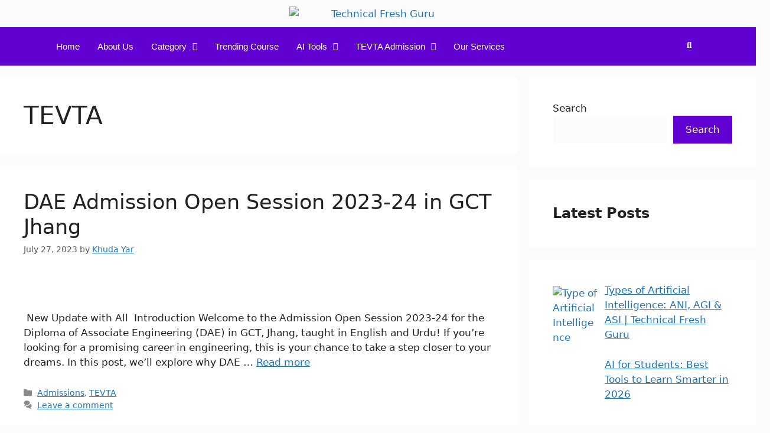

--- FILE ---
content_type: text/html; charset=utf-8
request_url: https://www.google.com/recaptcha/api2/aframe
body_size: 265
content:
<!DOCTYPE HTML><html><head><meta http-equiv="content-type" content="text/html; charset=UTF-8"></head><body><script nonce="mjISSAc1_Jwiss5_5K1Xsg">/** Anti-fraud and anti-abuse applications only. See google.com/recaptcha */ try{var clients={'sodar':'https://pagead2.googlesyndication.com/pagead/sodar?'};window.addEventListener("message",function(a){try{if(a.source===window.parent){var b=JSON.parse(a.data);var c=clients[b['id']];if(c){var d=document.createElement('img');d.src=c+b['params']+'&rc='+(localStorage.getItem("rc::a")?sessionStorage.getItem("rc::b"):"");window.document.body.appendChild(d);sessionStorage.setItem("rc::e",parseInt(sessionStorage.getItem("rc::e")||0)+1);localStorage.setItem("rc::h",'1769085641005');}}}catch(b){}});window.parent.postMessage("_grecaptcha_ready", "*");}catch(b){}</script></body></html>

--- FILE ---
content_type: text/css
request_url: https://techfreshguru.com/wp-content/uploads/elementor/css/post-395.css?ver=1768469104
body_size: 990
content:
.elementor-395 .elementor-element.elementor-element-c750116{--display:flex;--flex-direction:column;--container-widget-width:100%;--container-widget-height:initial;--container-widget-flex-grow:0;--container-widget-align-self:initial;--flex-wrap-mobile:wrap;}.elementor-widget-image .widget-image-caption{color:var( --e-global-color-text );font-family:var( --e-global-typography-text-font-family ), Sans-serif;font-weight:var( --e-global-typography-text-font-weight );}.elementor-395 .elementor-element.elementor-element-aef5a79{--display:flex;--flex-direction:row;--container-widget-width:initial;--container-widget-height:100%;--container-widget-flex-grow:1;--container-widget-align-self:stretch;--flex-wrap-mobile:wrap;--gap:0px 0px;--row-gap:0px;--column-gap:0px;--padding-top:0px;--padding-bottom:0px;--padding-left:0px;--padding-right:0px;}.elementor-395 .elementor-element.elementor-element-aef5a79:not(.elementor-motion-effects-element-type-background), .elementor-395 .elementor-element.elementor-element-aef5a79 > .elementor-motion-effects-container > .elementor-motion-effects-layer{background-color:#6001D2;}.elementor-395 .elementor-element.elementor-element-e63138e{--display:flex;--flex-direction:column;--container-widget-width:calc( ( 1 - var( --container-widget-flex-grow ) ) * 100% );--container-widget-height:initial;--container-widget-flex-grow:0;--container-widget-align-self:initial;--flex-wrap-mobile:wrap;--align-items:center;}.elementor-395 .elementor-element.elementor-element-e63138e.e-con{--flex-grow:0;--flex-shrink:0;}.elementor-widget-navigation-menu .menu-item a.hfe-menu-item.elementor-button{background-color:var( --e-global-color-accent );font-family:var( --e-global-typography-accent-font-family ), Sans-serif;font-weight:var( --e-global-typography-accent-font-weight );}.elementor-widget-navigation-menu .menu-item a.hfe-menu-item.elementor-button:hover{background-color:var( --e-global-color-accent );}.elementor-widget-navigation-menu a.hfe-menu-item, .elementor-widget-navigation-menu a.hfe-sub-menu-item{font-family:var( --e-global-typography-primary-font-family ), Sans-serif;font-weight:var( --e-global-typography-primary-font-weight );}.elementor-widget-navigation-menu .menu-item a.hfe-menu-item, .elementor-widget-navigation-menu .sub-menu a.hfe-sub-menu-item{color:var( --e-global-color-text );}.elementor-widget-navigation-menu .menu-item a.hfe-menu-item:hover,
								.elementor-widget-navigation-menu .sub-menu a.hfe-sub-menu-item:hover,
								.elementor-widget-navigation-menu .menu-item.current-menu-item a.hfe-menu-item,
								.elementor-widget-navigation-menu .menu-item a.hfe-menu-item.highlighted,
								.elementor-widget-navigation-menu .menu-item a.hfe-menu-item:focus{color:var( --e-global-color-accent );}.elementor-widget-navigation-menu .hfe-nav-menu-layout:not(.hfe-pointer__framed) .menu-item.parent a.hfe-menu-item:before,
								.elementor-widget-navigation-menu .hfe-nav-menu-layout:not(.hfe-pointer__framed) .menu-item.parent a.hfe-menu-item:after{background-color:var( --e-global-color-accent );}.elementor-widget-navigation-menu .hfe-nav-menu-layout:not(.hfe-pointer__framed) .menu-item.parent .sub-menu .hfe-has-submenu-container a:after{background-color:var( --e-global-color-accent );}.elementor-widget-navigation-menu .hfe-pointer__framed .menu-item.parent a.hfe-menu-item:before,
								.elementor-widget-navigation-menu .hfe-pointer__framed .menu-item.parent a.hfe-menu-item:after{border-color:var( --e-global-color-accent );}
							.elementor-widget-navigation-menu .sub-menu li a.hfe-sub-menu-item,
							.elementor-widget-navigation-menu nav.hfe-dropdown li a.hfe-sub-menu-item,
							.elementor-widget-navigation-menu nav.hfe-dropdown li a.hfe-menu-item,
							.elementor-widget-navigation-menu nav.hfe-dropdown-expandible li a.hfe-menu-item,
							.elementor-widget-navigation-menu nav.hfe-dropdown-expandible li a.hfe-sub-menu-item{font-family:var( --e-global-typography-accent-font-family ), Sans-serif;font-weight:var( --e-global-typography-accent-font-weight );}.elementor-395 .elementor-element.elementor-element-0b72789 .menu-item a.hfe-menu-item{padding-left:15px;padding-right:15px;}.elementor-395 .elementor-element.elementor-element-0b72789 .menu-item a.hfe-sub-menu-item{padding-left:calc( 15px + 20px );padding-right:15px;}.elementor-395 .elementor-element.elementor-element-0b72789 .hfe-nav-menu__layout-vertical .menu-item ul ul a.hfe-sub-menu-item{padding-left:calc( 15px + 40px );padding-right:15px;}.elementor-395 .elementor-element.elementor-element-0b72789 .hfe-nav-menu__layout-vertical .menu-item ul ul ul a.hfe-sub-menu-item{padding-left:calc( 15px + 60px );padding-right:15px;}.elementor-395 .elementor-element.elementor-element-0b72789 .hfe-nav-menu__layout-vertical .menu-item ul ul ul ul a.hfe-sub-menu-item{padding-left:calc( 15px + 80px );padding-right:15px;}.elementor-395 .elementor-element.elementor-element-0b72789 .menu-item a.hfe-menu-item, .elementor-395 .elementor-element.elementor-element-0b72789 .menu-item a.hfe-sub-menu-item{padding-top:15px;padding-bottom:15px;}.elementor-395 .elementor-element.elementor-element-0b72789 ul.sub-menu{width:240px;}.elementor-395 .elementor-element.elementor-element-0b72789 .sub-menu a.hfe-sub-menu-item,
						 .elementor-395 .elementor-element.elementor-element-0b72789 nav.hfe-dropdown li a.hfe-menu-item,
						 .elementor-395 .elementor-element.elementor-element-0b72789 nav.hfe-dropdown li a.hfe-sub-menu-item,
						 .elementor-395 .elementor-element.elementor-element-0b72789 nav.hfe-dropdown-expandible li a.hfe-menu-item,
						 .elementor-395 .elementor-element.elementor-element-0b72789 nav.hfe-dropdown-expandible li a.hfe-sub-menu-item{padding-top:15px;padding-bottom:15px;}.elementor-395 .elementor-element.elementor-element-0b72789{width:var( --container-widget-width, 101.682% );max-width:101.682%;--container-widget-width:101.682%;--container-widget-flex-grow:0;}.elementor-395 .elementor-element.elementor-element-0b72789.elementor-element{--flex-grow:0;--flex-shrink:0;}.elementor-395 .elementor-element.elementor-element-0b72789 .hfe-nav-menu__toggle{margin:0 auto;}.elementor-395 .elementor-element.elementor-element-0b72789 a.hfe-menu-item, .elementor-395 .elementor-element.elementor-element-0b72789 a.hfe-sub-menu-item{font-family:"Poppins", Sans-serif;font-size:15px;font-weight:500;}.elementor-395 .elementor-element.elementor-element-0b72789 .menu-item a.hfe-menu-item, .elementor-395 .elementor-element.elementor-element-0b72789 .sub-menu a.hfe-sub-menu-item{color:#FFFDFD;}.elementor-395 .elementor-element.elementor-element-0b72789 .sub-menu a.hfe-sub-menu-item,
								.elementor-395 .elementor-element.elementor-element-0b72789 .elementor-menu-toggle,
								.elementor-395 .elementor-element.elementor-element-0b72789 nav.hfe-dropdown li a.hfe-menu-item,
								.elementor-395 .elementor-element.elementor-element-0b72789 nav.hfe-dropdown li a.hfe-sub-menu-item,
								.elementor-395 .elementor-element.elementor-element-0b72789 nav.hfe-dropdown-expandible li a.hfe-menu-item,
								.elementor-395 .elementor-element.elementor-element-0b72789 nav.hfe-dropdown-expandible li a.hfe-sub-menu-item{color:#3D0185;}.elementor-395 .elementor-element.elementor-element-0b72789 .sub-menu,
								.elementor-395 .elementor-element.elementor-element-0b72789 nav.hfe-dropdown,
								.elementor-395 .elementor-element.elementor-element-0b72789 nav.hfe-dropdown-expandible,
								.elementor-395 .elementor-element.elementor-element-0b72789 nav.hfe-dropdown .menu-item a.hfe-menu-item,
								.elementor-395 .elementor-element.elementor-element-0b72789 nav.hfe-dropdown .menu-item a.hfe-sub-menu-item{background-color:#F0E2F7;}.elementor-395 .elementor-element.elementor-element-0b72789 .sub-menu li.menu-item:not(:last-child),
						.elementor-395 .elementor-element.elementor-element-0b72789 nav.hfe-dropdown li.menu-item:not(:last-child),
						.elementor-395 .elementor-element.elementor-element-0b72789 nav.hfe-dropdown-expandible li.menu-item:not(:last-child){border-bottom-style:solid;border-bottom-color:#c4c4c4;border-bottom-width:1px;}.elementor-395 .elementor-element.elementor-element-0b72789 div.hfe-nav-menu-icon{color:#FFFFFF;}.elementor-395 .elementor-element.elementor-element-0b72789 div.hfe-nav-menu-icon svg{fill:#FFFFFF;}.elementor-395 .elementor-element.elementor-element-b91dd3e{--display:flex;--flex-direction:column;--container-widget-width:100%;--container-widget-height:initial;--container-widget-flex-grow:0;--container-widget-align-self:initial;--flex-wrap-mobile:wrap;--justify-content:space-around;}.elementor-395 .elementor-element.elementor-element-b91dd3e.e-con{--flex-grow:0;--flex-shrink:0;}.elementor-widget-hfe-search-button input[type="search"].hfe-search-form__input,.elementor-widget-hfe-search-button .hfe-search-icon-toggle{font-family:var( --e-global-typography-primary-font-family ), Sans-serif;font-weight:var( --e-global-typography-primary-font-weight );}.elementor-widget-hfe-search-button .hfe-search-form__input{color:var( --e-global-color-text );}.elementor-widget-hfe-search-button .hfe-search-form__input::placeholder{color:var( --e-global-color-text );}.elementor-widget-hfe-search-button .hfe-search-form__container, .elementor-widget-hfe-search-button .hfe-search-icon-toggle .hfe-search-form__input,.elementor-widget-hfe-search-button .hfe-input-focus .hfe-search-icon-toggle .hfe-search-form__input{border-color:var( --e-global-color-primary );}.elementor-widget-hfe-search-button .hfe-search-form__input:focus::placeholder{color:var( --e-global-color-text );}.elementor-widget-hfe-search-button .hfe-search-form__container button#clear-with-button,
					.elementor-widget-hfe-search-button .hfe-search-form__container button#clear,
					.elementor-widget-hfe-search-button .hfe-search-icon-toggle button#clear{color:var( --e-global-color-text );}.elementor-395 .elementor-element.elementor-element-a9b4e6d .hfe-input-focus .hfe-search-icon-toggle input[type=search]{width:250px;}.elementor-395 .elementor-element.elementor-element-a9b4e6d .hfe-search-icon-toggle input[type=search]{padding:0 calc( 15px / 2);}.elementor-395 .elementor-element.elementor-element-a9b4e6d .hfe-search-icon-toggle i.fa-search:before{font-size:15px;}.elementor-395 .elementor-element.elementor-element-a9b4e6d .hfe-search-icon-toggle i.fa-search, .elementor-395 .elementor-element.elementor-element-a9b4e6d .hfe-search-icon-toggle{width:15px;}.elementor-395 .elementor-element.elementor-element-a9b4e6d .hfe-input-focus .hfe-search-form__input:focus{background-color:#ededed;}.elementor-395 .elementor-element.elementor-element-a9b4e6d .hfe-input-focus .hfe-search-icon-toggle .hfe-search-form__input{border-style:none;border-radius:3px;}.elementor-395 .elementor-element.elementor-element-a9b4e6d .hfe-search-icon-toggle i{color:#FFFFFF;border-color:#FFFFFF;fill:#FFFFFF;}:root{--page-title-display:none;}@media(max-width:767px){.elementor-395 .elementor-element.elementor-element-b91dd3e{--min-height:0px;--justify-content:space-between;}.elementor-395 .elementor-element.elementor-element-a9b4e6d > .elementor-widget-container{padding:0px 0px 0px 0px;}.elementor-395 .elementor-element.elementor-element-a9b4e6d.elementor-element{--align-self:stretch;--order:99999 /* order end hack */;--flex-grow:0;--flex-shrink:1;}}@media(min-width:768px){.elementor-395 .elementor-element.elementor-element-e63138e{--width:80%;}.elementor-395 .elementor-element.elementor-element-b91dd3e{--width:18.313%;}}

--- FILE ---
content_type: text/css
request_url: https://techfreshguru.com/wp-content/uploads/elementor/css/post-429.css?ver=1768469104
body_size: 874
content:
.elementor-429 .elementor-element.elementor-element-0b0b362{--display:flex;--flex-direction:row;--container-widget-width:initial;--container-widget-height:100%;--container-widget-flex-grow:1;--container-widget-align-self:stretch;--flex-wrap-mobile:wrap;--justify-content:center;--gap:0px 0px;--row-gap:0px;--column-gap:0px;--flex-wrap:nowrap;--margin-top:0px;--margin-bottom:0px;--margin-left:0px;--margin-right:0px;--padding-top:0px;--padding-bottom:0px;--padding-left:0px;--padding-right:0px;}.elementor-429 .elementor-element.elementor-element-0b0b362:not(.elementor-motion-effects-element-type-background), .elementor-429 .elementor-element.elementor-element-0b0b362 > .elementor-motion-effects-container > .elementor-motion-effects-layer{background-color:#6001D2;}.elementor-429 .elementor-element.elementor-element-0b0b362.e-con{--align-self:flex-end;--flex-grow:0;--flex-shrink:0;}.elementor-429 .elementor-element.elementor-element-04fb842{--display:flex;--flex-direction:column;--container-widget-width:100%;--container-widget-height:initial;--container-widget-flex-grow:0;--container-widget-align-self:initial;--flex-wrap-mobile:wrap;--justify-content:center;}.elementor-429 .elementor-element.elementor-element-04fb842.e-con{--flex-grow:0;--flex-shrink:0;}.elementor-widget-image .widget-image-caption{color:var( --e-global-color-text );font-family:var( --e-global-typography-text-font-family ), Sans-serif;font-weight:var( --e-global-typography-text-font-weight );}.elementor-429 .elementor-element.elementor-element-ae43fcd img{max-width:78%;}.elementor-429 .elementor-element.elementor-element-0a42838{--display:flex;--flex-direction:column;--container-widget-width:100%;--container-widget-height:initial;--container-widget-flex-grow:0;--container-widget-align-self:initial;--flex-wrap-mobile:wrap;--justify-content:center;}.elementor-429 .elementor-element.elementor-element-0a42838.e-con{--flex-grow:0;--flex-shrink:0;}.elementor-widget-copyright .hfe-copyright-wrapper a, .elementor-widget-copyright .hfe-copyright-wrapper{color:var( --e-global-color-text );}.elementor-widget-copyright .hfe-copyright-wrapper, .elementor-widget-copyright .hfe-copyright-wrapper a{font-family:var( --e-global-typography-text-font-family ), Sans-serif;font-weight:var( --e-global-typography-text-font-weight );}.elementor-429 .elementor-element.elementor-element-78ffb77 .hfe-copyright-wrapper{text-align:center;}.elementor-429 .elementor-element.elementor-element-78ffb77.elementor-element{--align-self:center;--flex-grow:0;--flex-shrink:1;}.elementor-429 .elementor-element.elementor-element-78ffb77 .hfe-copyright-wrapper a, .elementor-429 .elementor-element.elementor-element-78ffb77 .hfe-copyright-wrapper{color:#FFFFFF;}.elementor-429 .elementor-element.elementor-element-78ffb77 .hfe-copyright-wrapper, .elementor-429 .elementor-element.elementor-element-78ffb77 .hfe-copyright-wrapper a{font-family:"Roboto", Sans-serif;font-size:14px;font-weight:500;}.elementor-429 .elementor-element.elementor-element-31161bc{--display:flex;--flex-direction:column;--container-widget-width:100%;--container-widget-height:initial;--container-widget-flex-grow:0;--container-widget-align-self:initial;--flex-wrap-mobile:wrap;--justify-content:center;}.elementor-429 .elementor-element.elementor-element-31161bc.e-con{--flex-grow:0;--flex-shrink:0;}.elementor-widget-navigation-menu .menu-item a.hfe-menu-item.elementor-button{background-color:var( --e-global-color-accent );font-family:var( --e-global-typography-accent-font-family ), Sans-serif;font-weight:var( --e-global-typography-accent-font-weight );}.elementor-widget-navigation-menu .menu-item a.hfe-menu-item.elementor-button:hover{background-color:var( --e-global-color-accent );}.elementor-widget-navigation-menu a.hfe-menu-item, .elementor-widget-navigation-menu a.hfe-sub-menu-item{font-family:var( --e-global-typography-primary-font-family ), Sans-serif;font-weight:var( --e-global-typography-primary-font-weight );}.elementor-widget-navigation-menu .menu-item a.hfe-menu-item, .elementor-widget-navigation-menu .sub-menu a.hfe-sub-menu-item{color:var( --e-global-color-text );}.elementor-widget-navigation-menu .menu-item a.hfe-menu-item:hover,
								.elementor-widget-navigation-menu .sub-menu a.hfe-sub-menu-item:hover,
								.elementor-widget-navigation-menu .menu-item.current-menu-item a.hfe-menu-item,
								.elementor-widget-navigation-menu .menu-item a.hfe-menu-item.highlighted,
								.elementor-widget-navigation-menu .menu-item a.hfe-menu-item:focus{color:var( --e-global-color-accent );}.elementor-widget-navigation-menu .hfe-nav-menu-layout:not(.hfe-pointer__framed) .menu-item.parent a.hfe-menu-item:before,
								.elementor-widget-navigation-menu .hfe-nav-menu-layout:not(.hfe-pointer__framed) .menu-item.parent a.hfe-menu-item:after{background-color:var( --e-global-color-accent );}.elementor-widget-navigation-menu .hfe-nav-menu-layout:not(.hfe-pointer__framed) .menu-item.parent .sub-menu .hfe-has-submenu-container a:after{background-color:var( --e-global-color-accent );}.elementor-widget-navigation-menu .hfe-pointer__framed .menu-item.parent a.hfe-menu-item:before,
								.elementor-widget-navigation-menu .hfe-pointer__framed .menu-item.parent a.hfe-menu-item:after{border-color:var( --e-global-color-accent );}
							.elementor-widget-navigation-menu .sub-menu li a.hfe-sub-menu-item,
							.elementor-widget-navigation-menu nav.hfe-dropdown li a.hfe-sub-menu-item,
							.elementor-widget-navigation-menu nav.hfe-dropdown li a.hfe-menu-item,
							.elementor-widget-navigation-menu nav.hfe-dropdown-expandible li a.hfe-menu-item,
							.elementor-widget-navigation-menu nav.hfe-dropdown-expandible li a.hfe-sub-menu-item{font-family:var( --e-global-typography-accent-font-family ), Sans-serif;font-weight:var( --e-global-typography-accent-font-weight );}.elementor-429 .elementor-element.elementor-element-8b2d4ec .menu-item a.hfe-menu-item{padding-left:8px;padding-right:8px;}.elementor-429 .elementor-element.elementor-element-8b2d4ec .menu-item a.hfe-sub-menu-item{padding-left:calc( 8px + 20px );padding-right:8px;}.elementor-429 .elementor-element.elementor-element-8b2d4ec .hfe-nav-menu__layout-vertical .menu-item ul ul a.hfe-sub-menu-item{padding-left:calc( 8px + 40px );padding-right:8px;}.elementor-429 .elementor-element.elementor-element-8b2d4ec .hfe-nav-menu__layout-vertical .menu-item ul ul ul a.hfe-sub-menu-item{padding-left:calc( 8px + 60px );padding-right:8px;}.elementor-429 .elementor-element.elementor-element-8b2d4ec .hfe-nav-menu__layout-vertical .menu-item ul ul ul ul a.hfe-sub-menu-item{padding-left:calc( 8px + 80px );padding-right:8px;}.elementor-429 .elementor-element.elementor-element-8b2d4ec .menu-item a.hfe-menu-item, .elementor-429 .elementor-element.elementor-element-8b2d4ec .menu-item a.hfe-sub-menu-item{padding-top:7px;padding-bottom:7px;}body:not(.rtl) .elementor-429 .elementor-element.elementor-element-8b2d4ec .hfe-nav-menu__layout-horizontal .hfe-nav-menu > li.menu-item:not(:last-child){margin-right:0px;}body.rtl .elementor-429 .elementor-element.elementor-element-8b2d4ec .hfe-nav-menu__layout-horizontal .hfe-nav-menu > li.menu-item:not(:last-child){margin-left:0px;}.elementor-429 .elementor-element.elementor-element-8b2d4ec nav:not(.hfe-nav-menu__layout-horizontal) .hfe-nav-menu > li.menu-item:not(:last-child){margin-bottom:0px;}.elementor-429 .elementor-element.elementor-element-8b2d4ec ul.sub-menu{width:220px;}.elementor-429 .elementor-element.elementor-element-8b2d4ec .sub-menu a.hfe-sub-menu-item,
						 .elementor-429 .elementor-element.elementor-element-8b2d4ec nav.hfe-dropdown li a.hfe-menu-item,
						 .elementor-429 .elementor-element.elementor-element-8b2d4ec nav.hfe-dropdown li a.hfe-sub-menu-item,
						 .elementor-429 .elementor-element.elementor-element-8b2d4ec nav.hfe-dropdown-expandible li a.hfe-menu-item,
						 .elementor-429 .elementor-element.elementor-element-8b2d4ec nav.hfe-dropdown-expandible li a.hfe-sub-menu-item{padding-top:15px;padding-bottom:15px;}.elementor-429 .elementor-element.elementor-element-8b2d4ec .hfe-nav-menu__toggle{margin:0 auto;}.elementor-429 .elementor-element.elementor-element-8b2d4ec a.hfe-menu-item, .elementor-429 .elementor-element.elementor-element-8b2d4ec a.hfe-sub-menu-item{font-family:"Roboto", Sans-serif;font-size:13px;font-weight:600;}.elementor-429 .elementor-element.elementor-element-8b2d4ec .menu-item a.hfe-menu-item, .elementor-429 .elementor-element.elementor-element-8b2d4ec .sub-menu a.hfe-sub-menu-item{color:#FFFFFF;}.elementor-429 .elementor-element.elementor-element-8b2d4ec .sub-menu,
								.elementor-429 .elementor-element.elementor-element-8b2d4ec nav.hfe-dropdown,
								.elementor-429 .elementor-element.elementor-element-8b2d4ec nav.hfe-dropdown-expandible,
								.elementor-429 .elementor-element.elementor-element-8b2d4ec nav.hfe-dropdown .menu-item a.hfe-menu-item,
								.elementor-429 .elementor-element.elementor-element-8b2d4ec nav.hfe-dropdown .menu-item a.hfe-sub-menu-item{background-color:#fff;}.elementor-429 .elementor-element.elementor-element-8b2d4ec .sub-menu li.menu-item:not(:last-child),
						.elementor-429 .elementor-element.elementor-element-8b2d4ec nav.hfe-dropdown li.menu-item:not(:last-child),
						.elementor-429 .elementor-element.elementor-element-8b2d4ec nav.hfe-dropdown-expandible li.menu-item:not(:last-child){border-bottom-style:solid;border-bottom-color:#c4c4c4;border-bottom-width:1px;}.elementor-429 .elementor-element.elementor-element-8b2d4ec div.hfe-nav-menu-icon{color:#FFFFFF;}.elementor-429 .elementor-element.elementor-element-8b2d4ec div.hfe-nav-menu-icon svg{fill:#FFFFFF;}:root{--page-title-display:none;}body.elementor-page-429{margin:0px 0px 0px 0px;}@media(max-width:1024px){.elementor-429 .elementor-element.elementor-element-78ffb77 .hfe-copyright-wrapper{text-align:center;}body:not(.rtl) .elementor-429 .elementor-element.elementor-element-8b2d4ec.hfe-nav-menu__breakpoint-tablet .hfe-nav-menu__layout-horizontal .hfe-nav-menu > li.menu-item:not(:last-child){margin-right:0px;}body .elementor-429 .elementor-element.elementor-element-8b2d4ec nav.hfe-nav-menu__layout-vertical .hfe-nav-menu > li.menu-item:not(:last-child){margin-bottom:0px;}}@media(min-width:768px){.elementor-429 .elementor-element.elementor-element-04fb842{--width:21.893%;}.elementor-429 .elementor-element.elementor-element-0a42838{--width:40%;}.elementor-429 .elementor-element.elementor-element-31161bc{--width:40%;}}@media(max-width:1024px) and (min-width:768px){.elementor-429 .elementor-element.elementor-element-0a42838{--width:281.719px;}.elementor-429 .elementor-element.elementor-element-31161bc{--width:281.719px;}}@media(max-width:767px){.elementor-429 .elementor-element.elementor-element-0b0b362.e-con{--align-self:flex-end;}body:not(.rtl) .elementor-429 .elementor-element.elementor-element-8b2d4ec.hfe-nav-menu__breakpoint-mobile .hfe-nav-menu__layout-horizontal .hfe-nav-menu > li.menu-item:not(:last-child){margin-right:0px;}body .elementor-429 .elementor-element.elementor-element-8b2d4ec nav.hfe-nav-menu__layout-vertical .hfe-nav-menu > li.menu-item:not(:last-child){margin-bottom:0px;}}